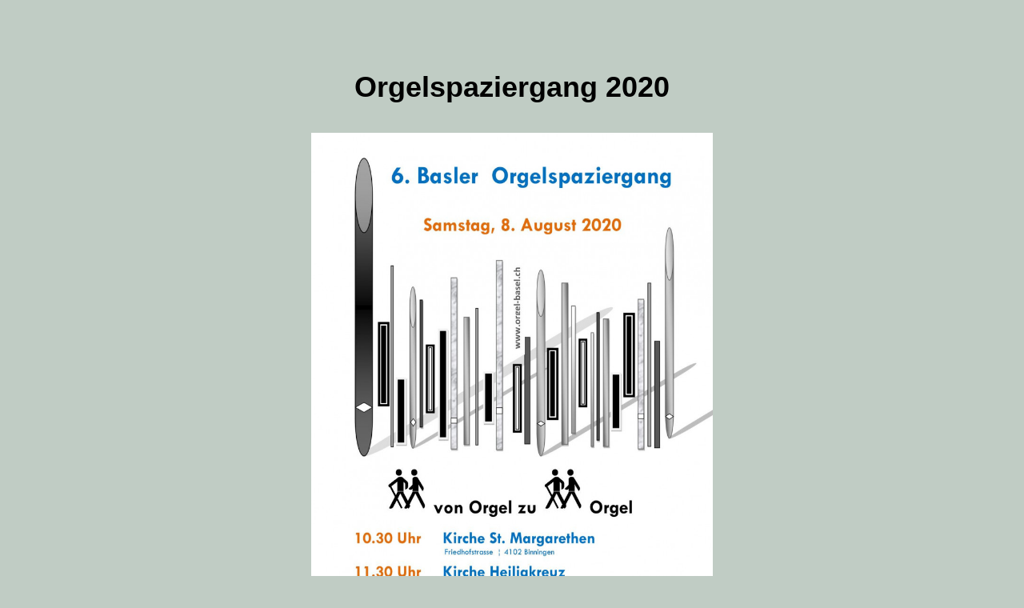

--- FILE ---
content_type: text/html
request_url: https://www.pointdorgue.ch/Kooperationen/Orgelspaziergang_2020.html
body_size: 361
content:
<!doctype html>
<html>
<head>
<meta charset="utf-8">
<title>point d'orgue Konzertreihe Titus Kirche 4059 Basel Bruderholz</title>
</head>

<body bgcolor="#C0CCC4" style="font-family: 'Gill Sans', 'Gill Sans MT', 'Myriad Pro', 'DejaVu Sans Condensed', Helvetica, Arial, sans-serif; font-size: 24px;">
<blockquote>
  <p>&nbsp;</p>
  <p style="text-align: center; font-size: 36px;"><strong><span dir="LTR">Orgelspaziergang 2020</span></strong>  </p>
  <p style="text-align: center; font-size: 36px;"><img src="Orgelspaziergang2020.jpg" width="502" height="741" alt=""/></p>
  <p style="text-align: center; font-size: 24px;"><strong><a href="Musik-Programm Orgelspaz 2020.pdf" target="_blank">Orgelspaziergang 2020 Programm</a></strong></p>
  <p style="text-align: center">&nbsp;</p>
  <p style="text-align: center; font-size: 18px;">update 05.12.2020</p>
</blockquote>
<blockquote>&nbsp;</blockquote>
</body>
</html>
